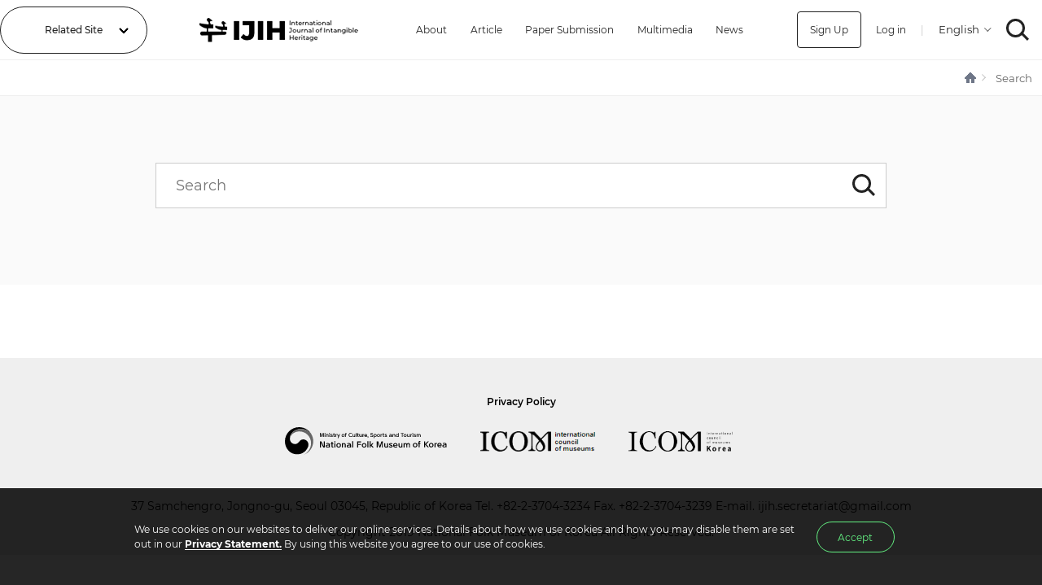

--- FILE ---
content_type: text/html;charset=UTF-8
request_url: https://ijih.org/search
body_size: 10514
content:
<!doctype html><html lang="en" xmlns="http://www.w3.org/1999/xhtml">

<head>
    <title>IJIH :: Search</title>
    <meta charset="utf-8">
    <meta name="viewport" content="width=device-width, initial-scale=1, minimum-scale=1, maximum-scale=1, user-scalable=yes" />
    <meta http-equiv="X-UA-Compatible" content="IE=edge" />
    <meta http-equiv="Content-Script-Type" content="text/javascript" />
    <meta http-equiv="Content-Style-Type" content="text/css" />
    <meta name="description" content="International Journal of Intangible Heritage" />
    <meta property="og:title" content="IJIH" />
    <meta property="og:description" content="International Journal of Intangible Heritage" />
    <meta name="google-site-verification" content="N6NE7vPPUK927hb2dhz2-p-K_hLK1AYPn89W6i-PLbE" />
    <meta name="naver-site-verification" content="b2962dc0eac127c2dfe8a8d7c2220cbf7e62d1be" />
    
    <link href="https://fonts.googleapis.com/css?family=Noto+Sans+KR:100,300,400,500,700,900&display=swap&subset=korean" rel="stylesheet">
    
        <link type="text/css" rel="stylesheet" href="/assets/webfonts/Montserrat.css">
        <link type="text/css" rel="stylesheet" href="/assets/css/index.min.css?ver=202509301900">
        
        
        
        
        <script src="/assets/js/libs/jquery.min.js"></script>
        
        <script src="/assets/js/libs/sweetalert.min.js"></script>
        
        <script src="/assets/js/common.min.js?ver=202509301900"></script>
    
</head>

<body class="sub">
    
    <header>
    <script>
        var currentLang = "en";
    </script>
    <!-- Global site tag (gtag.js) - Google Analytics -->
    <script async src="https://www.googletagmanager.com/gtag/js?id=UA-162524794-1"></script>
    <script>
        window.dataLayer = window.dataLayer || [];
        function gtag(){dataLayer.push(arguments);}
        gtag('js', new Date());

        gtag('config', 'UA-162524794-1');
    </script>
    <div id="header-container">
        <div id="header">
            <div class="hd_combo">
                <a href="#n">Related Site</a>
                <ul class="hd_combo_list">
                    <li><a href="https://www.nfm.go.kr" data-url-en="http://www.nfm.go.kr/english/index.do" target="_blank" >National Folk Museum of Korea</a></li>
                    <li><a href="https://folkency.nfm.go.kr/en/main" target="_blank">Encyclopedia Of Korean Folk Culture</a></li>
                    <li><a href="https://icom.museum" target="_blank">International Council of Museums</a></li>
                    <li><a href="http://icomkorea.org" target="_blank">International Council of Museums Korea Rep.</a></li>
                    <li><a href="https://efw.nfm.go.kr" target="_blank">National Field investigation of Korea</a></li>
                    <li><a href="https://www.unesco-ichcap.org" target="_blank">UNESCO ICHCAP</a></li>
                </ul>
                
            </div>
            <a href="/" class="logo no-text" title="IJIH - International Journal of Intangible Heritage">IJIH - International Journal of Intangible Heritage</a>
            
            <ul class="menu">
    <li>
        <a href="#" class="sub">About</a>
        <ul class="submenu">
            <li><a href="/about">About IJIH</a></li>
            <li><a href="/greeting">Director&#39;s Greeting</a></li>
            
        </ul>
    </li>
    <li class="empty">
        <a href="/volumes">Article</a>
    </li>
    <li>
        <a href="#" class="sub">Paper Submission</a>
        <ul class="submenu">
            <li><a href="/instructions">Guidelines for Contributors</a></li>
            <li><a href="/ethics">Code of Ethics</a></li>
            <li><a href="/publication">Publication Policy</a></li>
            
            
            <li><a href="#" msg="The paper submission period is currently closed.
Submission to IJIH: Every year from August to September. A detailed schedule will be announced in June." onclick="swal(this.getAttribute(&#39;msg&#39;))">Online Submission</a></li>
            
            <li><a href="https://www.nfm.go.kr/english/subIndex/1446.do" target="_blank">Privacy Policy</a></li>
        </ul>
    </li>
    <li>
        <a href="#" class="sub">Multimedia</a>
        <ul class="submenu">
            <li><a href="/gallery">Photographs</a></li>
            <li><a href="/movie">Videos</a></li>
        </ul>
    </li>
    <li>
        <a href="#" class="sub">News</a>
        <ul class="submenu">
            <li><a href="/news">NOTICE</a></li>
            <li><a href="/faq">FAQ</a></li>
            <li><a href="/talk">ICH NEWS</a></li>
        </ul>
    </li>
    
</ul>
            <div class="user-menu">
                
                
                    <a class="signup" href="/age">Sign Up</a>
                    <a href="/login">Log in</a>
                
                <span class="splitter">|</span>
                <select class="select-locales">
                    <option value="en" selected="selected">English</option>
                    <option value="ko">한국어</option>
                </select>
                <a href="/search" class="search no-text">SEARCH</a>
            </div>
            <div class="mobile-user-menu">
                <a href="/search" class="search no-text">SEARCH</a>
                <a href="#menu" class="hamburger no-text">MENU</a>
            </div>
        </div>
        <div class="hover-menu"></div>
    </div>
    <div id="drawer-container">
        <div id="drawer-menu">
            <div class="drawer-header">
                <a href="/" class="logo no-text">IJIH</a>
				<a href="#close" class="close no-text">CLOSE</a>
            </div>
            <div class="drawer-buttons">
                
                
                    <h3>Please Sign in for submission</h3>
                    <a href="/login"><button>Log in</button></a>
                    <a href="/age"><button>Sign Up</button></a>
                
            </div>
            <ul class="menu">
    <li>
        <a href="#" class="sub">About</a>
        <ul class="submenu">
            <li><a href="/about">About IJIH</a></li>
            <li><a href="/greeting">Director&#39;s Greeting</a></li>
            
        </ul>
    </li>
    <li class="empty">
        <a href="/volumes">Article</a>
    </li>
    <li>
        <a href="#" class="sub">Paper Submission</a>
        <ul class="submenu">
            <li><a href="/instructions">Guidelines for Contributors</a></li>
            <li><a href="/ethics">Code of Ethics</a></li>
            <li><a href="/publication">Publication Policy</a></li>
            
            
            <li><a href="#" msg="The paper submission period is currently closed.
Submission to IJIH: Every year from August to September. A detailed schedule will be announced in June." onclick="swal(this.getAttribute(&#39;msg&#39;))">Online Submission</a></li>
            
            <li><a href="https://www.nfm.go.kr/english/subIndex/1446.do" target="_blank">Privacy Policy</a></li>
        </ul>
    </li>
    <li>
        <a href="#" class="sub">Multimedia</a>
        <ul class="submenu">
            <li><a href="/gallery">Photographs</a></li>
            <li><a href="/movie">Videos</a></li>
        </ul>
    </li>
    <li>
        <a href="#" class="sub">News</a>
        <ul class="submenu">
            <li><a href="/news">NOTICE</a></li>
            <li><a href="/faq">FAQ</a></li>
            <li><a href="/talk">ICH NEWS</a></li>
        </ul>
    </li>
    
</ul>
        </div>
    </div>
</header>
    
    <nav><div id="nav"><div class="breadcumb-container"><ul class="breadcumb"><li class="home"><a href="/" class="no-text">HOME</a></li><li><a href="#">Search</a></li></ul></div><div class="super"><form id="frm" action="/search" method="POST"><div class="search-head"><input type="text" class="input_text" name="keyword" value="" placeholder="Search" required> <button type="submit" class="no-text" title="Search">SEARCH</button></div></form><div class="result-message">&nbsp;</div></div></div></nav><div class="content-container search"><div class="paragraph-container"></div></div>
    
    <footer>
    <div id="footer">
        <div class="footer-container">
            <div class="policy">
                
                <a href="https://www.nfm.go.kr/english/subIndex/1446.do" target="_blank" title="Privacy Policy">Privacy Policy</a>
            </div>
            <div class="ft-logo no-text">
                <a href="https://nfm.go.kr" class="nfm no-text en" title="Encyclopedia Of Korean Folk Culture" target="_blank">National Folk Museum</a>
                <a href="https://icom.museum/en/" class="icom2 no-text" title="International Council of Museums" target="_blank">International Council of Museums</a>
                <a href="http://www.icomkorea.org" class="icom no-text" title="International Council of Museums Korea Rep." target="_blank">International Council of Museums Korea Rep.</a>
            </div>
            <div class="address">
                <address>
                	<span>37 Samchengro, Jongno-gu, Seoul 03045, Republic of Korea</span>
                	Tel. <a href="tel:+82-2-3704-3234">+82-2-3704-3234</a> 
                	Fax. +82-2-3704-3239
                	E-mail. <a href="mailto:ijih.secretariat@gmail.com">ijih.secretariat@gmail.com</a>
               	</address>
                <p>Copyright 2019 National Folk Museum of Korea All Rights Reserved.</p>
            </div>
        </div>
    </div>
</footer>
    
    <div class="cookies" style="display: none;">
    <div class="cookies-wrap">
        <div class="cookies-text">
            <p>We use cookies on our websites to deliver our online services. Details about how we use cookies and how you may disable them are set out in our <a href="/policy" class="point-line" target="_blank" title="privacysite abandon">Privacy Statement.</a> By using this website you agree to our use of cookies.</p>
            
        </div>
        <div class="cookies-button">
            <button id="cookies-accept">Accept</button>
            <!--<button>Decline</button> -->
        </div>
    </div>
</div>
    
    <script type="text/javascript" src="/assets/js/search/search.min.js"></script>
</body>

</html>

--- FILE ---
content_type: application/javascript;charset=UTF-8
request_url: https://ijih.org/assets/js/search/search.min.js
body_size: 655
content:
$(document).ready(function(){$(".page-link").on("click",function(e){e.preventDefault?e.preventDefault():e.returnValue=!1,$("#page").val($(this).data("page")),$("#stoneSearch").submit()}),$(".btn-search").click(function(e){e.preventDefault?e.preventDefault():e.returnValue=!1,$("#page").val(1),$("#stoneSearch").attr("action","/search"),$("#stoneSearch").attr("method","POST"),$("#stoneSearch").submit()}),$("#keyword").keyup(function(){13===event.keyCode&&(event.preventDefault?event.preventDefault():event.returnValue=!1,$("#page").val(1),$("#stoneSearch").attr("action","/search"),$("#stoneSearch").attr("method","POST"),$("#stoneSearch").submit())})});